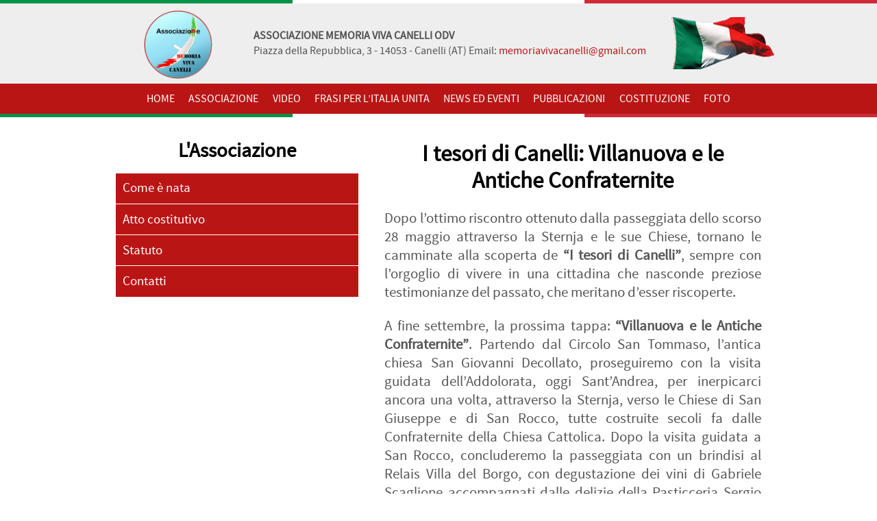

--- FILE ---
content_type: text/html; charset=utf-8
request_url: https://www.memoriaviva-canelli.it/content/i-tesori-di-canelli-villanuova-e-le-antiche-confraternite
body_size: 5217
content:
<!DOCTYPE html>
<html xml:lang="it" lang="it" dir="ltr" 
  xmlns:og="https://ogp.me/ns#">
  <head>
  <meta http-equiv="Content-Type" content="text/html; charset=utf-8" />
<link rel="shortcut icon" href="https://www.memoriaviva-canelli.it/misc/favicon.ico" type="image/vnd.microsoft.icon" />
<meta name="description" content="Dopo l’ottimo riscontro ottenuto dalla passeggiata dello scorso 28 maggio attraverso la Sternja e le sue Chiese, tornano le camminate alla scoperta de “I tesori di Canelli”, sempre con l’orgoglio di vivere in una cittadina che nasconde preziose testimonianze del passato, che meritano d’esser riscoperte.A fine settembre, la prossima tappa: “Villanuova e le Antiche" />
<meta name="generator" content="Drupal 7 (https://www.drupal.org)" />
<link rel="image_src" href="https://www.memoriaviva-canelli.it/sites/default/files/styles/immagine_grande_contenuti/public/field/image/locandina_villanuaova_e_le_antiche_confraternite.jpg?itok=kjHPA6Rl" />
<link rel="canonical" href="https://www.memoriaviva-canelli.it/content/i-tesori-di-canelli-villanuova-e-le-antiche-confraternite" />
<link rel="shortlink" href="https://www.memoriaviva-canelli.it/node/108" />
<meta property="og:site_name" content="Associazione Memoria Viva Canelli" />
<meta property="og:type" content="article" />
<meta property="og:url" content="https://www.memoriaviva-canelli.it/content/i-tesori-di-canelli-villanuova-e-le-antiche-confraternite" />
<meta property="og:title" content="I tesori di Canelli: Villanuova e le Antiche Confraternite" />
<meta property="og:description" content="Dopo l’ottimo riscontro ottenuto dalla passeggiata dello scorso 28 maggio attraverso la Sternja e le sue Chiese, tornano le camminate alla scoperta de “I tesori di Canelli”, sempre con l’orgoglio di vivere in una cittadina che nasconde preziose testimonianze del passato, che meritano d’esser riscoperte.A fine settembre, la prossima tappa: “Villanuova e le Antiche Confraternite”." />
<meta property="og:image" content="https://www.memoriaviva-canelli.it/sites/default/files/styles/immagine_grande_contenuti/public/field/image/locandina_villanuaova_e_le_antiche_confraternite.jpg?itok=kjHPA6Rl" />
<meta name="twitter:card" content="summary" />
<meta name="twitter:url" content="https://www.memoriaviva-canelli.it/content/i-tesori-di-canelli-villanuova-e-le-antiche-confraternite" />
<meta name="twitter:title" content="I tesori di Canelli: Villanuova e le Antiche Confraternite" />
<meta name="twitter:image" content="https://www.memoriaviva-canelli.it/sites/default/files/styles/immagine_grande_contenuti/public/field/image/locandina_villanuaova_e_le_antiche_confraternite.jpg?itok=kjHPA6Rl" />
  <title>I tesori di Canelli: Villanuova e le Antiche Confraternite | Associazione Memoria Viva Canelli</title>
  <meta http-equiv="Cache-Control" content="no-cache" />
  <link rel="shortcut icon" href="/sites/all/themes/memoriavivacanelli/graphics/favicon.ico" type="image/x-icon" />
  <link type="text/css" rel="stylesheet" href="https://www.memoriaviva-canelli.it/sites/default/files/css/css_xE-rWrJf-fncB6ztZfd2huxqgxu4WO-qwma6Xer30m4.css" media="all" />
<link type="text/css" rel="stylesheet" href="https://www.memoriaviva-canelli.it/sites/default/files/css/css_hYCLW089C9S9sP3ZYkuG6R-Q5ZHbEhblZBFjwZ_bE_I.css" media="all" />
<link type="text/css" rel="stylesheet" href="https://www.memoriaviva-canelli.it/sites/default/files/css/css_gS7VYlXnin44MIkLgwrkujQfWoUMnPDc9AWgnv9nxk4.css" media="all" />
<link type="text/css" rel="stylesheet" href="https://www.memoriaviva-canelli.it/sites/default/files/css/css_oeRMcHDe1lA6Ms8_X1cGjLadGLR7ub2rDH-x_MIsk7g.css" media="screen" />
	<script type="text/javascript" src="https://www.memoriaviva-canelli.it/sites/default/files/js/js_6UR8aB1w5-y_vdUUdWDWlX2QhWu_qIXlEGEV48YgV-c.js"></script>
<script type="text/javascript" src="https://www.memoriaviva-canelli.it/sites/default/files/js/js_kihqaDnR1C0bZ3iPlTxH72QvCytiN6LaBU0ZCmTYWgY.js"></script>
<script type="text/javascript" src="https://www.memoriaviva-canelli.it/sites/default/files/js/js_JcsVweybHu7FEUDnywWOSCOZCGgxXUfGLTC8XvloxjI.js"></script>
<script type="text/javascript">
<!--//--><![CDATA[//><!--
jQuery.extend(Drupal.settings, {"basePath":"\/","pathPrefix":"","setHasJsCookie":0,"ajaxPageState":{"theme":"memoriavivacanelli","theme_token":"_5fvO4Db8F5rbMQiEsDyFz-e0Q-DaDdNUllgWd1qVZQ","js":{"sites\/all\/modules\/jquery_update\/replace\/jquery\/2.2\/jquery.min.js":1,"misc\/jquery-extend-3.4.0.js":1,"misc\/jquery-html-prefilter-3.5.0-backport.js":1,"misc\/jquery.once.js":1,"misc\/drupal.js":1,"sites\/all\/modules\/jquery_update\/js\/jquery_browser.js":1,"public:\/\/languages\/it_89Hn81Wq0HE1gQ_yrQxp-buhc3r21pQ2qi7JVpFsFV8.js":1,"sites\/all\/modules\/fancybox\/fancybox.js":1,"sites\/all\/libraries\/fancybox\/source\/jquery.fancybox.pack.js":1,"sites\/all\/libraries\/fancybox\/lib\/jquery.mousewheel-3.0.6.pack.js":1,"sites\/all\/themes\/memoriavivacanelli\/js\/html5shiv.js":1},"css":{"modules\/system\/system.base.css":1,"modules\/system\/system.menus.css":1,"modules\/system\/system.messages.css":1,"modules\/system\/system.theme.css":1,"modules\/field\/theme\/field.css":1,"modules\/node\/node.css":1,"modules\/search\/search.css":1,"modules\/user\/user.css":1,"sites\/all\/modules\/views\/css\/views.css":1,"sites\/all\/modules\/ctools\/css\/ctools.css":1,"sites\/all\/libraries\/fancybox\/source\/jquery.fancybox.css":1,"sites\/all\/themes\/memoriavivacanelli\/layouts\/memoriavivacanelli-base.css":1,"sites\/all\/themes\/memoriavivacanelli\/layouts\/memoriavivacanelli-grids-responsive.css":1,"sites\/all\/themes\/memoriavivacanelli\/layouts\/slicknav.css":1,"sites\/all\/themes\/memoriavivacanelli\/layouts\/memoriavivacanelli-layout-screen.css":1}},"fancybox":[],"currentPath":"node\/108","currentPathIsAdmin":false});
//--><!]]>
</script>
	<script type="text/javascript">
  
  (function($) {
    Drupal.behaviors.header = {
      attach: function() {
        var pull  = $('#menu-slide');
        menu  = $('nav ul');
        menuHeight = menu.height();

        $(pull).on('click', function(e) {
          e.preventDefault();
          menu.slideToggle();
        });
        
        // Fix per evitare scomparsa dopo apertura se riallargo finestra.
        $(window).resize(function(){
          var w = $(window).width();
          if (w > 320 && menu.is(':hidden')) {
            menu.removeAttr('style');
          }
        });
      }
    };
  })(jQuery);
</script>
  <meta name="viewport" content="width=device-width, user-scalable=no, initial-scale=1.0, minimum-scale=1.0, maximum-scale=1.0" />
    
  <!-- inizio favicons -->
  <link rel="apple-touch-icon" sizes="180x180" href="/sites/all/themes/memoriavivacanelli/graphics/favicons/apple-touch-icon.png">
  <link rel="icon" type="image/png" sizes="32x32" href="/sites/all/themes/memoriavivacanelli/graphics/favicons/favicon-32x32.png">
  <link rel="icon" type="image/png" sizes="16x16" href="/sites/all/themes/memoriavivacanelli/graphics/favicons/favicon-16x16.png">
  <link rel="manifest" href="/sites/all/themes/memoriavivacanelli/graphics/favicons/site.webmanifest">
  <link rel="mask-icon" href="/sites/all/themes/memoriavivacanelli/graphics/favicons/safari-pinned-tab.svg" color="#ba1515">
  <link rel="shortcut icon" href="/sites/all/themes/memoriavivacanelli/graphics/favicons/favicon.ico">
  <meta name="msapplication-TileColor" content="#ffffff">
  <meta name="msapplication-config" content="/sites/all/themes/memoriavivacanelli/graphics/favicons/browserconfig.xml">
  <meta name="theme-color" content="#ffffff">
  <!-- fine favicons -->

  <!-- inizio banner cookies -->
  <script>
  window.addEventListener("load", function(){
  window.cookieconsent.initialise({
    "palette": {
      "popup": {
        "background": "#000000",
        "text": "#ffffff"
      },
      "button": {
        "background": "#ffffff",
        "text": "#000000"
      }
    },
    "content": {
      "message": "Questo sito web non utilizza alcun cookie di profilazione, ma soltanto cookies tecnici ed analitici. Cliccando su OK acconsenti all'uso di questi cookies.",
      "dismiss": "OK",
      "link": "Maggiori informazioni.",
      "href": "http://www.memoriaviva-canelli.it/informativa-e-gestione-dei-cookies"
    }
  })});
  </script>
  <!-- fine banner cookies -->
  </head>
  <body>
<!--[if gte IE 8]><div class="browser-upgrade-box"><p>Stai utilizzando un browser datato. <a href="http://browsehappy.com">Aggiorna ora il tuo browser</a> per visualizzare al meglio il nostro sito web.</p></div></body><![endif]--> 
 <div class="bandiera-italia">
  <div class="verde"></div>
  <div class="bianco"></div>
  <div class="rosso"></div>
</div>

<div class="clear-both"></div>

<div id="page">
<!-- start #header-wrapper -->
<div id="header-wrapper">
  <!-- start #site-header -->
  <div id="site-header">
    <header>
            
      <!-- start #top-right-wrapper -->
      <div id="top-right-wrapper">
          
          <!-- start #menu-slide -->
          <div id="menu-slide">
            <div id="menu-icon"><a href="javascript:void(0);"><img src="/sites/all/themes/memoriavivacanelli/graphics/menu-slide.png" alt="Apri o chiudi il menù" /></a></div>
          </div>
          <!-- end #menu-slide -->

      </div>
      <!-- end #top-right-wrapper -->
      
      <div id="logo-wrapper">
        <div id="logo"><a href="http://www.memoriaviva-canelli.it"><img src="/sites/all/themes/memoriavivacanelli/graphics/logo-memoriavivacanelli_.png" alt="Associazione Memoria Viva Canelli" style="height: 100px;" /></a></div>
        <div id="contatti-top"><p><strong>Associazione Memoria Viva Canelli ODV</strong><br />
        Piazza della Repubblica, 3 - 14053 - Canelli (AT) Email: <a href="mailto:memoriavivacanelli@gmail.com">memoriavivacanelli@gmail.com</a></p></div>
      </div>
      
      <div class="clear-both"></div>
      <!-- start #primary-navigation -->
      <nav id="primary-navigation"><ul class="menu"><li class="menu-438 first"><a href="/" title="">Home</a></li>
<li class="menu-456"><a href="/associazione/come-e-nata" title="">Associazione</a></li>
<li class="menu-448"><a href="/node/51">Video</a></li>
<li class="menu-442"><a href="/node/58" title="">Frasi per l’Italia unita</a></li>
<li class="menu-455"><a href="/news-ed-eventi" title="">News ed eventi</a></li>
<li class="menu-447"><a href="/node/48">Pubblicazioni</a></li>
<li class="menu-441"><a href="/node/57" title="">Costituzione</a></li>
<li class="menu-474 last"><a href="/galleria-fotografica">Foto</a></li>
</ul></nav>      <!-- end #primary-navigation -->
      <div class="clear-both"></div>
            <div class="clear-both"></div>
    </header>
  </div>
  <!-- end #site-header --> 
</div>
<!-- end #header-wrapper -->

<div class="clear-both"></div>

<div class="bandiera-italia bandiera-italia-header-bottom">
  <div class="verde"></div>
  <div class="bianco"></div>
  <div class="rosso"></div>
</div>

<div class="clear-both"></div>

  <!-- start #contents-wrapper -->
  <div id="contents-wrapper">
    <div class="pure-g">
      <div class="pure-u-1">
        <div class="skip-link"><a href="#contents">Vai ai contenuti</a></div>
      </div>
      
              <!-- start #sidebar-first -->
          <div id="sidebar-first" class="pure-u-1 pure-u-md-2-5">
            <div class="padding">
            <aside id="sidebar">  <div class="region region-sidebar-first">
    <div id="block-menu-block-1" class="block block-menu-block">

    <h2>L&#039;Associazione</h2>
  
  <div class="content">
    <div class="menu-block-wrapper menu-block-1 menu-name-menu-main-italian-menu parent-mlid-456 menu-level-1">
  <ul class="menu"><li class="first leaf menu-mlid-445"><a href="/associazione/come-e-nata">Come è nata</a></li>
<li class="leaf menu-mlid-444"><a href="/associazione/atto-costitutivo">Atto costitutivo</a></li>
<li class="leaf menu-mlid-443"><a href="/associazione/statuto">Statuto</a></li>
<li class="last leaf menu-mlid-446"><a href="/associazione/contatti">Contatti</a></li>
</ul></div>
  </div>
</div>
  </div>
</aside>            </div>
          </div>
        <!-- end #sidebar-first -->
          
      <!-- start #contents -->
      <div id="contents" class="pure-u-1 pure-u-md-3-5">
        <div class="padding">
          <article>
            <h1 class="title">I tesori di Canelli: Villanuova e le Antiche Confraternite</h1><section>  <div class="region region-content">
    <div id="block-system-main" class="block block-system">

    
  <div class="content">
    <article id="node-108" class="node node-news node-promoted clearfix">

  
  <div class="content">
    <div class="field field-name-body field-type-text-with-summary field-label-hidden"><div class="field-items"><div class="field-item even"><p>Dopo l&rsquo;ottimo riscontro ottenuto dalla passeggiata dello scorso 28 maggio attraverso la Sternja e le sue Chiese,&nbsp;tornano le camminate alla scoperta de <strong>&ldquo;I tesori di Canelli&rdquo;</strong>, sempre con l&rsquo;orgoglio di vivere in una cittadina che nasconde preziose testimonianze del passato, che meritano d&rsquo;esser riscoperte.</p><p>A fine settembre, la prossima tappa:&nbsp;<strong>&ldquo;Villanuova e le Antiche Confraternite&rdquo;</strong>. Partendo dal Circolo San Tommaso, l&rsquo;antica chiesa San Giovanni Decollato, proseguiremo con la visita guidata dell&rsquo;Addolorata, oggi Sant&rsquo;Andrea, per inerpicarci ancora una volta, attraverso la Sternja, verso le Chiese di San Giuseppe e di San Rocco, tutte costruite secoli fa dalle Confraternite della Chiesa Cattolica. Dopo la visita guidata a San Rocco, concluderemo la passeggiata con un brindisi al Relais Villa del Borgo, con degustazione dei vini di Gabriele Scaglione accompagnati dalle delizie della Pasticceria Sergio Bosca. Le poesie e le filastrocche in lingua canellese di Enzo Aliberti accompagneranno i nostri passi.</p><p>Le visite guidate, a cura di Olga Danove, Gabriella Rosso, Gianluigi Bera e Massimo Branda, saranno basate sui testi di Gianluigi Bera e Pier Sergio Bobbio.</p><p>L&rsquo;appuntamento è per&nbsp;<strong>Domenica 24 settembre alle ore 15.30 in Piazza Gioberti</strong>, presso il Circolo San Tommaso.</p><p>E, anche in questa occasione, nei giorni precedenti solleticheremo i canellesi con &ldquo;I tesori di Canelli &ndash; Villanuova e le Antiche Confraternite&rdquo;, piccola antologia dei luoghi che visiteremo o comunque sfioreremo nel corso della nostra passeggiata.</p><p>L&rsquo;organizzazione è di Memoria Viva in collaborazione con Azione Cattolica, Biblioteca G. Monticone, Club per l&rsquo;Unesco Canelli, Unitre Nizza-Canelli, Valle Belbo Pulita.</p><p>La partecipazione è libera.</p><p>In caso di maltempo, l&rsquo;evento sarà rinviato a data da destinarsi.</p><p>Per il futuro, sono previsti percorsi alla scoperta dell&rsquo;arte liberty e delle antiche aziende canellesi, dei luoghi della Resistenza partigiana, degli itinerari pavesiani e fenogliani, delle bellezze del paesaggio collinare. Anche per rendere un omaggio a chi ci ha preceduti, è quasi il caso di gridare: Adess Canej!</p></div></div></div><div class="field field-name-field-image field-type-image field-label-hidden"><div class="field-items"><div class="field-item even"><img src="https://www.memoriaviva-canelli.it/sites/default/files/styles/immagine_grande_contenuti/public/field/image/locandina_villanuaova_e_le_antiche_confraternite.jpg?itok=kjHPA6Rl" alt="" /></div></div></div>  </div> <!-- /.content -->

      <footer>
      <div class="field field-name-field-tags field-type-taxonomy-term-reference field-label-above"><div class="field-label">Tags:&nbsp;</div><div class="field-items"><div class="field-item even"><a href="/taxonomy/term/37">2017</a></div><div class="field-item odd"><a href="/taxonomy/term/39">I Tesori di Canelli</a></div></div></div>    </footer>
  
  
</article> <!-- /.node -->  </div>
</div>
  </div>
</section>          </article>
          </div>
      </div>
      <!-- end #contents --> 
    </div>
  </div>
  <!-- end #contents-wrapper -->
</div>
<!-- end #page -->

<div class="clear-both"></div>

<!-- start #footer --><div class="pure-g"><div id="site-footer" class="pure-u-1"><div class="padding"><footer>  <div class="region region-footer">
    <div id="block-block-1" class="block block-block">

    
  <div class="content">
    <p><strong>Associazione Memoria Viva Canelli ODV</strong><br />Piazza della Repubblica, 3 - 14053 - Canelli (AT) - Email:&nbsp;<a href="mailto:memoriavivacanelli@gmail.com">memoriavivacanelli@gmail.com</a> - <a href="http://www.memoriaviva-canelli.it/user">Accedi</a><br />Utilizziamo soltanto cookies tecnici e analitici anonimi. <a href="https://www.memoriaviva-canelli.it/informativa-e-gestione-dei-cookies">Maggiori informazioni</a>.</p><p id="credits">Credits: <a href="http://www.studiocriteria.it" target="_blank" title="Criteria: progettazione e realizzazione siti web.">criteria</a></p>  </div>
</div>
  </div>
</footer></div></div></div><!-- end #footer --> </body>
</html>

--- FILE ---
content_type: text/css
request_url: https://www.memoriaviva-canelli.it/sites/default/files/css/css_oeRMcHDe1lA6Ms8_X1cGjLadGLR7ub2rDH-x_MIsk7g.css
body_size: 4420
content:
html{font-family:sans-serif;-ms-text-size-adjust:100%;-webkit-text-size-adjust:100%}body{margin:0}article,aside,details,figcaption,figure,footer,header,hgroup,main,menu,nav,section,summary{display:block}audio,canvas,progress,video{display:inline-block;vertical-align:baseline}audio:not([controls]){display:none;height:0}[hidden],template{display:none}a{background-color:transparent}a:active,a:hover{outline:0}abbr[title]{border-bottom:1px dotted}b,strong{font-weight:700}dfn{font-style:italic}h1{font-size:2em;margin:.67em 0}mark{background:#ff0;color:#000}small{font-size:80%}sub,sup{font-size:75%;line-height:0;position:relative;vertical-align:baseline}sup{top:-.5em}sub{bottom:-.25em}img{border:0}svg:not(:root){overflow:hidden}figure{margin:1em 40px}hr{-moz-box-sizing:content-box;box-sizing:content-box;height:0}pre{overflow:auto}code,kbd,pre,samp{font-family:monospace,monospace;font-size:1em}button,input,optgroup,select,textarea{color:inherit;font:inherit;margin:0}button{overflow:visible}button,select{text-transform:none}button,html input[type=button],input[type=reset],input[type=submit]{-webkit-appearance:button;cursor:pointer}button[disabled],html input[disabled]{cursor:default}button::-moz-focus-inner,input::-moz-focus-inner{border:0;padding:0}input{line-height:normal}input[type=checkbox],input[type=radio]{box-sizing:border-box;padding:0}input[type=number]::-webkit-inner-spin-button,input[type=number]::-webkit-outer-spin-button{height:auto}input[type=search]{-webkit-appearance:textfield;-moz-box-sizing:content-box;-webkit-box-sizing:content-box;box-sizing:content-box}input[type=search]::-webkit-search-cancel-button,input[type=search]::-webkit-search-decoration{-webkit-appearance:none}fieldset{border:1px solid silver;margin:0 2px;padding:.35em .625em .75em}legend{border:0;padding:0}textarea{overflow:auto}optgroup{font-weight:700}table{border-collapse:collapse;border-spacing:0}td,th{padding:0}.hidden,[hidden]{display:none!important}.pure-img{max-width:100%;height:auto;display:block}
@media screen and (min-width:35.5em){.pure-u-sm-1,.pure-u-sm-1-1,.pure-u-sm-1-2,.pure-u-sm-1-3,.pure-u-sm-2-3,.pure-u-sm-1-4,.pure-u-sm-3-4,.pure-u-sm-1-5,.pure-u-sm-2-5,.pure-u-sm-3-5,.pure-u-sm-4-5,.pure-u-sm-5-5,.pure-u-sm-1-6,.pure-u-sm-5-6,.pure-u-sm-1-8,.pure-u-sm-3-8,.pure-u-sm-5-8,.pure-u-sm-7-8,.pure-u-sm-1-12,.pure-u-sm-5-12,.pure-u-sm-7-12,.pure-u-sm-11-12,.pure-u-sm-1-24,.pure-u-sm-2-24,.pure-u-sm-3-24,.pure-u-sm-4-24,.pure-u-sm-5-24,.pure-u-sm-6-24,.pure-u-sm-7-24,.pure-u-sm-8-24,.pure-u-sm-9-24,.pure-u-sm-10-24,.pure-u-sm-11-24,.pure-u-sm-12-24,.pure-u-sm-13-24,.pure-u-sm-14-24,.pure-u-sm-15-24,.pure-u-sm-16-24,.pure-u-sm-17-24,.pure-u-sm-18-24,.pure-u-sm-19-24,.pure-u-sm-20-24,.pure-u-sm-21-24,.pure-u-sm-22-24,.pure-u-sm-23-24,.pure-u-sm-24-24{display:inline-block;*display:inline;zoom:1;letter-spacing:normal;word-spacing:normal;vertical-align:top;text-rendering:auto}.pure-u-sm-1-24{width:4.1667%;*width:4.1357%}.pure-u-sm-1-12,.pure-u-sm-2-24{width:8.3333%;*width:8.3023%}.pure-u-sm-1-8,.pure-u-sm-3-24{width:12.5%;*width:12.469%}.pure-u-sm-1-6,.pure-u-sm-4-24{width:16.6667%;*width:16.6357%}.pure-u-sm-1-5{width:20%;*width:19.969%}.pure-u-sm-5-24{width:20.8333%;*width:20.8023%}.pure-u-sm-1-4,.pure-u-sm-6-24{width:25%;*width:24.969%}.pure-u-sm-7-24{width:29.1667%;*width:29.1357%}.pure-u-sm-1-3,.pure-u-sm-8-24{width:33.3333%;*width:33.3023%}.pure-u-sm-3-8,.pure-u-sm-9-24{width:37.5%;*width:37.469%}.pure-u-sm-2-5{width:40%;*width:39.969%}.pure-u-sm-5-12,.pure-u-sm-10-24{width:41.6667%;*width:41.6357%}.pure-u-sm-11-24{width:45.8333%;*width:45.8023%}.pure-u-sm-1-2,.pure-u-sm-12-24{width:50%;*width:49.969%}.pure-u-sm-13-24{width:54.1667%;*width:54.1357%}.pure-u-sm-7-12,.pure-u-sm-14-24{width:58.3333%;*width:58.3023%}.pure-u-sm-3-5{width:60%;*width:59.969%}.pure-u-sm-5-8,.pure-u-sm-15-24{width:62.5%;*width:62.469%}.pure-u-sm-2-3,.pure-u-sm-16-24{width:66.6667%;*width:66.6357%}.pure-u-sm-17-24{width:70.8333%;*width:70.8023%}.pure-u-sm-3-4,.pure-u-sm-18-24{width:75%;*width:74.969%}.pure-u-sm-19-24{width:79.1667%;*width:79.1357%}.pure-u-sm-4-5{width:80%;*width:79.969%}.pure-u-sm-5-6,.pure-u-sm-20-24{width:83.3333%;*width:83.3023%}.pure-u-sm-7-8,.pure-u-sm-21-24{width:87.5%;*width:87.469%}.pure-u-sm-11-12,.pure-u-sm-22-24{width:91.6667%;*width:91.6357%}.pure-u-sm-23-24{width:95.8333%;*width:95.8023%}.pure-u-sm-1,.pure-u-sm-1-1,.pure-u-sm-5-5,.pure-u-sm-24-24{width:100%}}@media screen and (min-width:48em){.pure-u-md-1,.pure-u-md-1-1,.pure-u-md-1-2,.pure-u-md-1-3,.pure-u-md-2-3,.pure-u-md-1-4,.pure-u-md-3-4,.pure-u-md-1-5,.pure-u-md-2-5,.pure-u-md-3-5,.pure-u-md-4-5,.pure-u-md-5-5,.pure-u-md-1-6,.pure-u-md-5-6,.pure-u-md-1-8,.pure-u-md-3-8,.pure-u-md-5-8,.pure-u-md-7-8,.pure-u-md-1-12,.pure-u-md-5-12,.pure-u-md-7-12,.pure-u-md-11-12,.pure-u-md-1-24,.pure-u-md-2-24,.pure-u-md-3-24,.pure-u-md-4-24,.pure-u-md-5-24,.pure-u-md-6-24,.pure-u-md-7-24,.pure-u-md-8-24,.pure-u-md-9-24,.pure-u-md-10-24,.pure-u-md-11-24,.pure-u-md-12-24,.pure-u-md-13-24,.pure-u-md-14-24,.pure-u-md-15-24,.pure-u-md-16-24,.pure-u-md-17-24,.pure-u-md-18-24,.pure-u-md-19-24,.pure-u-md-20-24,.pure-u-md-21-24,.pure-u-md-22-24,.pure-u-md-23-24,.pure-u-md-24-24{display:inline-block;*display:inline;zoom:1;letter-spacing:normal;word-spacing:normal;vertical-align:top;text-rendering:auto}.pure-u-md-1-24{width:4.1667%;*width:4.1357%}.pure-u-md-1-12,.pure-u-md-2-24{width:8.3333%;*width:8.3023%}.pure-u-md-1-8,.pure-u-md-3-24{width:12.5%;*width:12.469%}.pure-u-md-1-6,.pure-u-md-4-24{width:16.6667%;*width:16.6357%}.pure-u-md-1-5{width:20%;*width:19.969%}.pure-u-md-5-24{width:20.8333%;*width:20.8023%}.pure-u-md-1-4,.pure-u-md-6-24{width:25%;*width:24.969%}.pure-u-md-7-24{width:29.1667%;*width:29.1357%}.pure-u-md-1-3,.pure-u-md-8-24{width:33.3333%;*width:33.3023%}.pure-u-md-3-8,.pure-u-md-9-24{width:37.5%;*width:37.469%}.pure-u-md-2-5{width:40%;*width:39.969%}.pure-u-md-5-12,.pure-u-md-10-24{width:41.6667%;*width:41.6357%}.pure-u-md-11-24{width:45.8333%;*width:45.8023%}.pure-u-md-1-2,.pure-u-md-12-24{width:50%;*width:49.969%}.pure-u-md-13-24{width:54.1667%;*width:54.1357%}.pure-u-md-7-12,.pure-u-md-14-24{width:58.3333%;*width:58.3023%}.pure-u-md-3-5{width:60%;*width:59.969%}.pure-u-md-5-8,.pure-u-md-15-24{width:62.5%;*width:62.469%}.pure-u-md-2-3,.pure-u-md-16-24{width:66.6667%;*width:66.6357%}.pure-u-md-17-24{width:70.8333%;*width:70.8023%}.pure-u-md-3-4,.pure-u-md-18-24{width:75%;*width:74.969%}.pure-u-md-19-24{width:79.1667%;*width:79.1357%}.pure-u-md-4-5{width:80%;*width:79.969%}.pure-u-md-5-6,.pure-u-md-20-24{width:83.3333%;*width:83.3023%}.pure-u-md-7-8,.pure-u-md-21-24{width:87.5%;*width:87.469%}.pure-u-md-11-12,.pure-u-md-22-24{width:91.6667%;*width:91.6357%}.pure-u-md-23-24{width:95.8333%;*width:95.8023%}.pure-u-md-1,.pure-u-md-1-1,.pure-u-md-5-5,.pure-u-md-24-24{width:100%}}@media screen and (min-width:64em){.pure-u-lg-1,.pure-u-lg-1-1,.pure-u-lg-1-2,.pure-u-lg-1-3,.pure-u-lg-2-3,.pure-u-lg-1-4,.pure-u-lg-3-4,.pure-u-lg-1-5,.pure-u-lg-2-5,.pure-u-lg-3-5,.pure-u-lg-4-5,.pure-u-lg-5-5,.pure-u-lg-1-6,.pure-u-lg-5-6,.pure-u-lg-1-8,.pure-u-lg-3-8,.pure-u-lg-5-8,.pure-u-lg-7-8,.pure-u-lg-1-12,.pure-u-lg-5-12,.pure-u-lg-7-12,.pure-u-lg-11-12,.pure-u-lg-1-24,.pure-u-lg-2-24,.pure-u-lg-3-24,.pure-u-lg-4-24,.pure-u-lg-5-24,.pure-u-lg-6-24,.pure-u-lg-7-24,.pure-u-lg-8-24,.pure-u-lg-9-24,.pure-u-lg-10-24,.pure-u-lg-11-24,.pure-u-lg-12-24,.pure-u-lg-13-24,.pure-u-lg-14-24,.pure-u-lg-15-24,.pure-u-lg-16-24,.pure-u-lg-17-24,.pure-u-lg-18-24,.pure-u-lg-19-24,.pure-u-lg-20-24,.pure-u-lg-21-24,.pure-u-lg-22-24,.pure-u-lg-23-24,.pure-u-lg-24-24{display:inline-block;*display:inline;zoom:1;letter-spacing:normal;word-spacing:normal;vertical-align:top;text-rendering:auto}.pure-u-lg-1-24{width:4.1667%;*width:4.1357%}.pure-u-lg-1-12,.pure-u-lg-2-24{width:8.3333%;*width:8.3023%}.pure-u-lg-1-8,.pure-u-lg-3-24{width:12.5%;*width:12.469%}.pure-u-lg-1-6,.pure-u-lg-4-24{width:16.6667%;*width:16.6357%}.pure-u-lg-1-5{width:20%;*width:19.969%}.pure-u-lg-5-24{width:20.8333%;*width:20.8023%}.pure-u-lg-1-4,.pure-u-lg-6-24{width:25%;*width:24.969%}.pure-u-lg-7-24{width:29.1667%;*width:29.1357%}.pure-u-lg-1-3,.pure-u-lg-8-24{width:33.3333%;*width:33.3023%}.pure-u-lg-3-8,.pure-u-lg-9-24{width:37.5%;*width:37.469%}.pure-u-lg-2-5{width:40%;*width:39.969%}.pure-u-lg-5-12,.pure-u-lg-10-24{width:41.6667%;*width:41.6357%}.pure-u-lg-11-24{width:45.8333%;*width:45.8023%}.pure-u-lg-1-2,.pure-u-lg-12-24{width:50%;*width:49.969%}.pure-u-lg-13-24{width:54.1667%;*width:54.1357%}.pure-u-lg-7-12,.pure-u-lg-14-24{width:58.3333%;*width:58.3023%}.pure-u-lg-3-5{width:60%;*width:59.969%}.pure-u-lg-5-8,.pure-u-lg-15-24{width:62.5%;*width:62.469%}.pure-u-lg-2-3,.pure-u-lg-16-24{width:66.6667%;*width:66.6357%}.pure-u-lg-17-24{width:70.8333%;*width:70.8023%}.pure-u-lg-3-4,.pure-u-lg-18-24{width:75%;*width:74.969%}.pure-u-lg-19-24{width:79.1667%;*width:79.1357%}.pure-u-lg-4-5{width:80%;*width:79.969%}.pure-u-lg-5-6,.pure-u-lg-20-24{width:83.3333%;*width:83.3023%}.pure-u-lg-7-8,.pure-u-lg-21-24{width:87.5%;*width:87.469%}.pure-u-lg-11-12,.pure-u-lg-22-24{width:91.6667%;*width:91.6357%}.pure-u-lg-23-24{width:95.8333%;*width:95.8023%}.pure-u-lg-1,.pure-u-lg-1-1,.pure-u-lg-5-5,.pure-u-lg-24-24{width:100%}}@media screen and (min-width:80em){.pure-u-xl-1,.pure-u-xl-1-1,.pure-u-xl-1-2,.pure-u-xl-1-3,.pure-u-xl-2-3,.pure-u-xl-1-4,.pure-u-xl-3-4,.pure-u-xl-1-5,.pure-u-xl-2-5,.pure-u-xl-3-5,.pure-u-xl-4-5,.pure-u-xl-5-5,.pure-u-xl-1-6,.pure-u-xl-5-6,.pure-u-xl-1-8,.pure-u-xl-3-8,.pure-u-xl-5-8,.pure-u-xl-7-8,.pure-u-xl-1-12,.pure-u-xl-5-12,.pure-u-xl-7-12,.pure-u-xl-11-12,.pure-u-xl-1-24,.pure-u-xl-2-24,.pure-u-xl-3-24,.pure-u-xl-4-24,.pure-u-xl-5-24,.pure-u-xl-6-24,.pure-u-xl-7-24,.pure-u-xl-8-24,.pure-u-xl-9-24,.pure-u-xl-10-24,.pure-u-xl-11-24,.pure-u-xl-12-24,.pure-u-xl-13-24,.pure-u-xl-14-24,.pure-u-xl-15-24,.pure-u-xl-16-24,.pure-u-xl-17-24,.pure-u-xl-18-24,.pure-u-xl-19-24,.pure-u-xl-20-24,.pure-u-xl-21-24,.pure-u-xl-22-24,.pure-u-xl-23-24,.pure-u-xl-24-24{display:inline-block;*display:inline;zoom:1;letter-spacing:normal;word-spacing:normal;vertical-align:top;text-rendering:auto}.pure-u-xl-1-24{width:4.1667%;*width:4.1357%}.pure-u-xl-1-12,.pure-u-xl-2-24{width:8.3333%;*width:8.3023%}.pure-u-xl-1-8,.pure-u-xl-3-24{width:12.5%;*width:12.469%}.pure-u-xl-1-6,.pure-u-xl-4-24{width:16.6667%;*width:16.6357%}.pure-u-xl-1-5{width:20%;*width:19.969%}.pure-u-xl-5-24{width:20.8333%;*width:20.8023%}.pure-u-xl-1-4,.pure-u-xl-6-24{width:25%;*width:24.969%}.pure-u-xl-7-24{width:29.1667%;*width:29.1357%}.pure-u-xl-1-3,.pure-u-xl-8-24{width:33.3333%;*width:33.3023%}.pure-u-xl-3-8,.pure-u-xl-9-24{width:37.5%;*width:37.469%}.pure-u-xl-2-5{width:40%;*width:39.969%}.pure-u-xl-5-12,.pure-u-xl-10-24{width:41.6667%;*width:41.6357%}.pure-u-xl-11-24{width:45.8333%;*width:45.8023%}.pure-u-xl-1-2,.pure-u-xl-12-24{width:50%;*width:49.969%}.pure-u-xl-13-24{width:54.1667%;*width:54.1357%}.pure-u-xl-7-12,.pure-u-xl-14-24{width:58.3333%;*width:58.3023%}.pure-u-xl-3-5{width:60%;*width:59.969%}.pure-u-xl-5-8,.pure-u-xl-15-24{width:62.5%;*width:62.469%}.pure-u-xl-2-3,.pure-u-xl-16-24{width:66.6667%;*width:66.6357%}.pure-u-xl-17-24{width:70.8333%;*width:70.8023%}.pure-u-xl-3-4,.pure-u-xl-18-24{width:75%;*width:74.969%}.pure-u-xl-19-24{width:79.1667%;*width:79.1357%}.pure-u-xl-4-5{width:80%;*width:79.969%}.pure-u-xl-5-6,.pure-u-xl-20-24{width:83.3333%;*width:83.3023%}.pure-u-xl-7-8,.pure-u-xl-21-24{width:87.5%;*width:87.469%}.pure-u-xl-11-12,.pure-u-xl-22-24{width:91.6667%;*width:91.6357%}.pure-u-xl-23-24{width:95.8333%;*width:95.8023%}.pure-u-xl-1,.pure-u-xl-1-1,.pure-u-xl-5-5,.pure-u-xl-24-24{width:100%}}
@font-face{font-family:'source_sans_proregular';src:url(/sites/all/themes/memoriavivacanelli/layouts/sourcesanspro-regular-webfont.eot);src:url(/sites/all/themes/memoriavivacanelli/layouts/sourcesanspro-regular-webfont.eot?#iefix) format('embedded-opentype'),url(/sites/all/themes/memoriavivacanelli/layouts/sourcesanspro-regular-webfont.woff2) format('woff2'),url(/sites/all/themes/memoriavivacanelli/layouts/sourcesanspro-regular-webfont.woff) format('woff'),url(/sites/all/themes/memoriavivacanelli/layouts/sourcesanspro-regular-webfont.ttf) format('truetype'),url(/sites/all/themes/memoriavivacanelli/layouts/sourcesanspro-regular-webfont.svg#source_sans_proregular) format('svg');font-weight:normal;font-style:normal;}body{color:#535252;font-size:1.2em;}html,button,input,select,textarea,.pure-g [class *= "pure-u"]{font-family:source_sans_proregular,Arial,Tahoma,sans-serif;text-align:justify;color:#555;font-size:1em;text-rendering:optimizelegibility;}h1,h2,h3,h4,h5,h6{margin:0;padding:0;line-height:1.2em;margin:.5em 0em .5em 0em;text-align:center;}h1,h2,h3,h4,h5,h6{color:#000;}h1{font-size:1.7em;}h2{font-size:1.5em;}h3{font-size:1.3;}a:link,a:visited{text-decoration:none;color:#BA1515;}a:hover{color:#000;}.node ul{list-style-image:url(/sites/all/themes/memoriavivacanelli/graphics/li-background.png);}#spacer{display:none;}#skip{display:none;}h1.block-title{text-align:left;}h1.title{text-align:center;}.intro{font-size:1.5em;line-height:1.5em;margin:0;padding:0;margin:.5em 0em .5em 0em;text-align:center;color:#C9DFF4;}#menu-slide{display:none;}div.menu-block-wrapper ul.menu{width:100%;margin:0;padding:0;list-style:none;list-style-type:none;list-style-image:none;list-style:none;}div.menu-block-wrapper ul.menu li{list-style:none;list-style-type:none;list-style-image:none;list-style:none;}div.menu-block-wrapper ul.menu li a{display:block;text-decoration:none;margin:0;padding:0.5em;}div.menu-block-wrapper ul.menu{width:100%;margin:0;padding:0;list-style:none;list-style-type:none;list-style-image:none;list-style:none;}div.menu-block-wrapper ul.menu li{list-style:none;list-style-type:none;list-style-image:none;list-style:none;}div.menu-block-wrapper ul.menu li a{display:block;text-decoration:none;margin:0;padding:0.5em;}div.menu-block-wrapper ul.menu li a:link,div.menu-block-wrapper ul.menu li a:visited{background-color:#BA1515;color:#FFF;border-bottom:1px solid #FFF;}div.menu-block-wrapper ul.menu li a:hover,div.menu-block-wrapper ul.menu li a:focus,div.menu-block-wrapper ul.menu li a:active{background-color:#BA1515;color:#EEE;border-bottom:1px solid #FFF;}div.menu-block-wrapper ul.menu li.active a:link,div.menu-block-wrapper ul.menu li.active a:visited{background-color:#BA1515;color:#FFF;}div.padding{padding:1em 1em 2em 1em;}ul.menu li{margin:0;padding:0;}li.expanded,li.collapsed,li.leaf{padding:0;margin:0;}table.tabella-generica{border:0px;width:100%;}table.tabella-generica th{text-align:center;text-transform:uppercase;border-bottom:2px solid #C9DFF4;}table.tabella-generica tr{border-bottom:1px solid #C9DFF4;}table.tabella-generica td{padding:.5em;}.clear-both{clear:both;}.center{text-align:center;}#offline-box{padding:40px;position:absolute;width:500px;left:50%;margin-left:-290px;height:280px;top:50%;margin-top:-180px;border:4px solid C9DFF4;color:#555;text-align:center;background-color:#FFF;-webkit-border-radius:4px;-moz-border-radius:4px;-o-border-radius:4px;-khtml-radius:4px;border-radius:4px;font-size:.85em;}#offline-footer{text-align:center;font-size:.85em;}.browser-upgrade-box{padding:.5em;background-color:#DC3706;color:#FFF;text-align:center;position:relative;}.browser-upgrade-box a:link,.browser-upgrade-box a:visited,.browser-upgrade-box a:hover{color:#FFF;text-decoration:underline;}#site-footer{margin:0 auto;padding-top:10px;text-align:center;font-size:.85em;background-color:#BA1515;color:#FFF;}#site-footer a{color:#FFF;}#credits{font-size:.8em;float:right;}#contents-wrapper{max-width:980px;margin:0 auto;background-color:#FFF;position:relative;}#contents-wrapper p{font-size:1.1em;}#highlighted{max-width:980px;margin:10px auto 10px auto;padding:.5em;background-color:#C9DFF4;color:#FFF;font-size:.75em;}#highlighted p,#highlighted h1{color:#FFF;}#highlighted p,#highlighted h1,#highlighted img{margin:0;padding:0;}.bandiera-italia{width:100%;height:5px;}.bandiera-italia .verde,.bandiera-italia .bianco,.bandiera-italia .rosso{width:33.333%;height:5px;float:left;}.bandiera-italia .verde{background-color:#009246;}.bandiera-italia .bianco{background-color:#FFF;}.bandiera-italia .rosso{background-color:#CE2B37;}img{max-width:100%;height:auto;}#contents-wrapper img{-webkit-border-radius:5px;-moz-border-radius:5px;-o-border-radius:5px;-khtml-radius:5px;border-radius:5px;}.field-name-field-image .field-item{text-align:center;}#primary-navigation{text-transform:uppercase;}ul.page-navigation a:link,ul.page-navigation a:visited{background:#F3F5EC;color:#555;}ul.page-navigation a:hover,ul.page-navigation a:focus,ul.page-navigation a:active{background:#C9DFF4;color:#F3F5EC;}.cc-window{font-size:.8em;font-family:Raleway-Regular,Arial,Verdana,sans-serif;text-align:left;}iframe{border:0px;}@media screen and (max-width:61.250em){#page{background-color:#FFF;}#header-wrapper{width:100%;height:auto;color:#000;}#top-right-wrapper{width:100%;height:28px;display:block;padding:.5em 0em .5em 0em;background-color:#BA1515;}#menu-slide{margin:0;padding:0;display:block;float:left;text-transform:uppercase;background-color:#BA1515;color:#FFF;}#menu-slide a:link,#menu-slide a:visited,#menu-slide a:hover{color:#FFF;}#menu-icon{float:left;font-size:1em;padding-left:.5em;padding-top:.15em;}#logo-wrapper{width:100%;margin:0 auto;padding:0;}#logo,#contatti-top{float:none;width:100%;margin:0;padding:0;clear:both;display:block;text-align:center;}#contatti-top strong{text-transform:uppercase;}#primary-navigation .menu{margin:0;padding:0;display:none;}#primary-navigation .menu li a{display:block;padding:.5em .4em .4em .4em;color:#FFF;background:#BA1515;text-align:center;text-transform:uppercase;font-size:.85em;border-bottom:1px solid #FFF;}#primary-navigation .menu-443,#primary-navigation .menu-515{display:none;}#secondary-navigation{width:100%;float:right;}ul.page-navigation{background:#F3F5EC;color:#555;}ul.page-navigation li{display:block;}ul.page-navigation a{display:block;background:#F3F5EC;margin:0;padding:0.5em;text-decoration:none;}#contents{clear:both;width:100%;}.view-news-ed-eventi .views-row{margin:5px;padding:10px;float:left;border:1px solid #CCC;background-color:#EEE;-webkit-border-radius:4px;-moz-border-radius:4px;-o-border-radius:4px;-khtml-radius:4px;border-radius:4px;}.view-news-ed-eventi h2{text-transform:uppercase;font-size:1.2em;height:83px;}.view-news-ed-eventi h2 a:link,.view-news-ed-eventi h2 a:visited,.view-news-ed-eventi h2 a:hover{color:#BA1515;}.view-news-ed-eventi a:link,.view-news-ed-eventi a:visited{color:#333;}.view-news-ed-eventi a:hover{color:#BA1515;}.view-news-ed-eventi .views-field-field-image{float:left;margin-right:10px;}.view-news-ed-eventi .views-field-field-image img{border:1px solid #CCC;}.view-news-ed-eventi .views-field-created{font-size:.75em;text-transform:uppercase;text-align:right;}.views-field-field-tags{clear:both;font-size:.7em;text-transform:uppercase;text-align:right;font-style:italic;}.views-field-field-tags a:link,.views-field-field-tags a:visited,.views-field-field-tags a:hover{color:#BA1515;}#sidebar-first{background-color:#FFF;clear:both;width:100%;}#site-footer{text-align:center;color:#FFF;}#site-footer a{color:#FFF;}}@media screen and (min-width:61.313em){#header-wrapper{width:100%;background:#EEE;margin:0 auto;padding:.5em 0em 0em 0em;}#top-right-wrapper{display:none;}#logo-wrapper{width:980px;margin:0 auto;}#logo{width:220px;float:left;padding:0;margin:0;text-align:center;background-color:#EEE;}#contatti-top{width:760px;float:right;margin:10px 0px 0px 0px;text-align:left;background:#EEE url(/sites/all/themes/memoriavivacanelli/graphics/bandiera-italia.png) center right no-repeat;font-size:.85em;}#contatti-top strong{text-transform:uppercase;}#site-header{margin:0 auto;}#primary-navigation{background-color:#BA1515;}#primary-navigation .menu{color:#FFF;margin:0;padding:0.5em 0;text-align:center;}#primary-navigation .menu li{display:inline;}#primary-navigation .menu a{height:0;padding:0.5em;margin:0;text-decoration:none;font-size:.85em;}#primary-navigation .menu a:link,#primary-navigation .menu a:visited{background:#BA1515;color:#FFF;}#primary-navigation .menu a:hover{background:#FFF;color:#BA1515;}#primary-navigation .menu .leaf{margin:0;padding:0;}#primary-navigation span{margin:0;padding:0;}#primary-navigation li a.leaf{margin:0;padding:0;}#primary-navigation ul li .menu-title{text-transform:uppercase;display:block;}#primary-navigation ul li .menu-hidden{display:none;}#primary-navigation ul li .menu-description{text-transform:none;display:block;font-size:.85em;margin-top:-5px;}#secondary-navigation{font-size:.8em;max-width:980px;margin:0 auto;}#secondary-navigation ul{margin:0 auto;padding:0;list-style:none;float:right;position:relative;}#secondary-navigation ul li{margin:0;padding:0;float:left;position:relative;}#secondary-navigation ul li a{display:block;margin:0;padding:.5em 1.2em .5em .5em;background:#FFF;line-height:1.5em;color:C9DFF4;text-decoration:none;}#secondary-navigation ul li.active a{color:C9DFF4;}#secondary-navigation ul li a:hover{color:C9DFF4;}#secondary-navigation ul li.last a{background-image:none;}ul.page-navigation{background:#F3F5EC;color:#FFF;margin:0;padding:0.5em;text-align:center;}ul.page-navigation li{display:inline;}ul.page-navigation a{height:0;padding:0.5em;text-decoration:none;margin:0;}.view-news-ed-eventi .views-row{width:438px;height:300px;max-height:280px;margin:5px;padding:10px;float:left;border:1px solid #CCC;background-color:#EEE;-webkit-border-radius:4px;-moz-border-radius:4px;-o-border-radius:4px;-khtml-radius:4px;border-radius:4px;}.view-news-ed-eventi h2{text-transform:uppercase;font-size:1.2em;height:83px;}.view-news-ed-eventi h2 a:link,.view-news-ed-eventi h2 a:visited,.view-news-ed-eventi h2 a:hover{color:#BA1515;}.view-news-ed-eventi a:link,.view-news-ed-eventi a:visited{color:#333;}.view-news-ed-eventi a:hover{color:#BA1515;}.view-news-ed-eventi .views-field-field-image{float:left;margin-right:10px;}.view-news-ed-eventi .views-field-field-image img{border:1px solid #CCC;}.view-news-ed-eventi .views-field-created{font-size:.75em;text-transform:uppercase;text-align:right;}.views-field-field-tags{clear:both;font-size:.7em;text-transform:uppercase;text-align:right;font-style:italic;}.views-field-field-tags a:link,.views-field-field-tags a:visited,.views-field-field-tags a:hover{color:#BA1515;}#sidebar-first{background-color:#FFF;float:left;}.ungaretti-a-canelli{margin:0px 0px 100px 0px;padding:0;float:left;}.ungaretti-a-canelli .views-row{margin:0px 0px 0px 0px;padding:1%;width:98%;clear:both;}.ungaretti-a-canelli .views-row h2{text-align:left;}.ungaretti-a-canelli .views-row img{width:100%;height:auto;}.ungaretti-a-canelli .views-row iframe{border:0px;height:200px;}}.skip-link{display:none;}.breadcrumb{font-size:.85em;color:#999;text-align:right;}.hidden{visibility:hidden;}.messages{display:none;}
